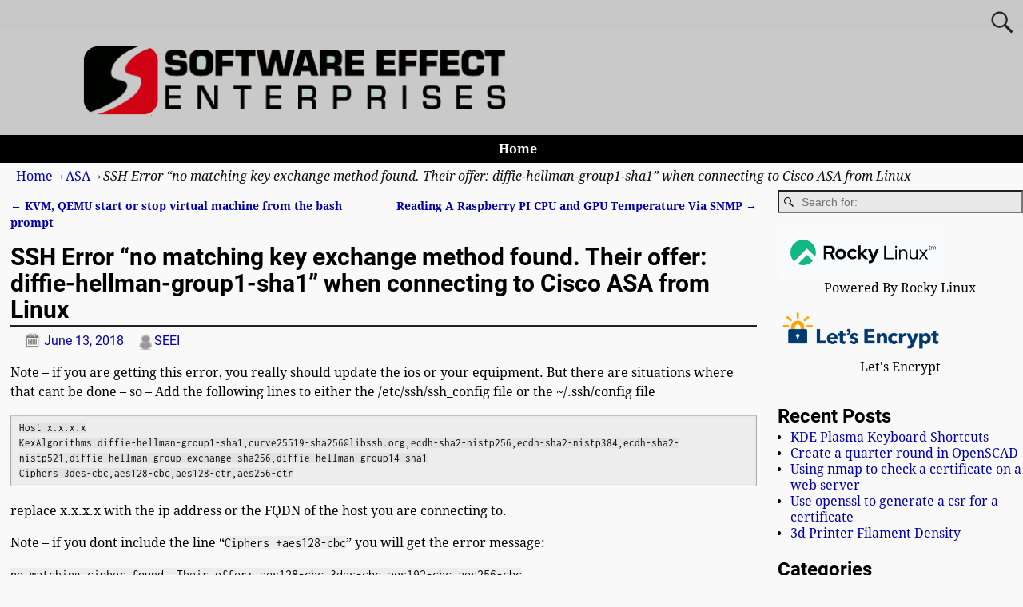

--- FILE ---
content_type: text/html; charset=UTF-8
request_url: https://www.seei.biz/ssh-error-no-matching-key-exchange-method-found-their-offer-diffie-hellman-group1-sha1-when-connecting-to-cisco-asa/
body_size: 75540
content:
<!DOCTYPE html>
<html lang="en-US">
<head>
    <meta charset="UTF-8"/>
    <meta name='viewport' content='width=device-width,initial-scale=1.0' />

    <link rel="profile" href="//gmpg.org/xfn/11"/>
    <link rel="pingback" href=""/>

    <!-- Self-host Google Fonts -->
<link href='https://www.seei.biz/wp-content/themes/weaver-xtreme/assets/css/fonts/google/google-fonts.min.css?ver=6.7' rel='stylesheet' type='text/css'>
<link href='https://www.seei.biz/wp-content/plugins/weaver-xtreme-plus/includes/fonts/google-plus-fonts.min.css?ver=6.2' rel='stylesheet' type='text/css'>
<title>SSH Error &#8220;no matching key exchange method found. Their offer: diffie-hellman-group1-sha1&#8221; when connecting to Cisco ASA from Linux &#8211; Software Effect Enterprises, Inc</title>
<meta name='robots' content='max-image-preview:large' />
<link rel="alternate" type="application/rss+xml" title="Software Effect Enterprises, Inc &raquo; Feed" href="https://www.seei.biz/feed/" />
<link rel="alternate" type="application/rss+xml" title="Software Effect Enterprises, Inc &raquo; Comments Feed" href="https://www.seei.biz/comments/feed/" />
<link rel="alternate" title="oEmbed (JSON)" type="application/json+oembed" href="https://www.seei.biz/wp-json/oembed/1.0/embed?url=https%3A%2F%2Fwww.seei.biz%2Fssh-error-no-matching-key-exchange-method-found-their-offer-diffie-hellman-group1-sha1-when-connecting-to-cisco-asa%2F" />
<link rel="alternate" title="oEmbed (XML)" type="text/xml+oembed" href="https://www.seei.biz/wp-json/oembed/1.0/embed?url=https%3A%2F%2Fwww.seei.biz%2Fssh-error-no-matching-key-exchange-method-found-their-offer-diffie-hellman-group1-sha1-when-connecting-to-cisco-asa%2F&#038;format=xml" />
<style id='wp-img-auto-sizes-contain-inline-css' type='text/css'>
img:is([sizes=auto i],[sizes^="auto," i]){contain-intrinsic-size:3000px 1500px}
/*# sourceURL=wp-img-auto-sizes-contain-inline-css */
</style>
<link rel='stylesheet' id='formidable-css' href='https://www.seei.biz/wp-admin/admin-ajax.php?action=frmpro_css&#038;ver=1141612' type='text/css' media='all' />
<style id='wp-emoji-styles-inline-css' type='text/css'>

	img.wp-smiley, img.emoji {
		display: inline !important;
		border: none !important;
		box-shadow: none !important;
		height: 1em !important;
		width: 1em !important;
		margin: 0 0.07em !important;
		vertical-align: -0.1em !important;
		background: none !important;
		padding: 0 !important;
	}
/*# sourceURL=wp-emoji-styles-inline-css */
</style>
<style id='wp-block-library-inline-css' type='text/css'>
:root{--wp-block-synced-color:#7a00df;--wp-block-synced-color--rgb:122,0,223;--wp-bound-block-color:var(--wp-block-synced-color);--wp-editor-canvas-background:#ddd;--wp-admin-theme-color:#007cba;--wp-admin-theme-color--rgb:0,124,186;--wp-admin-theme-color-darker-10:#006ba1;--wp-admin-theme-color-darker-10--rgb:0,107,160.5;--wp-admin-theme-color-darker-20:#005a87;--wp-admin-theme-color-darker-20--rgb:0,90,135;--wp-admin-border-width-focus:2px}@media (min-resolution:192dpi){:root{--wp-admin-border-width-focus:1.5px}}.wp-element-button{cursor:pointer}:root .has-very-light-gray-background-color{background-color:#eee}:root .has-very-dark-gray-background-color{background-color:#313131}:root .has-very-light-gray-color{color:#eee}:root .has-very-dark-gray-color{color:#313131}:root .has-vivid-green-cyan-to-vivid-cyan-blue-gradient-background{background:linear-gradient(135deg,#00d084,#0693e3)}:root .has-purple-crush-gradient-background{background:linear-gradient(135deg,#34e2e4,#4721fb 50%,#ab1dfe)}:root .has-hazy-dawn-gradient-background{background:linear-gradient(135deg,#faaca8,#dad0ec)}:root .has-subdued-olive-gradient-background{background:linear-gradient(135deg,#fafae1,#67a671)}:root .has-atomic-cream-gradient-background{background:linear-gradient(135deg,#fdd79a,#004a59)}:root .has-nightshade-gradient-background{background:linear-gradient(135deg,#330968,#31cdcf)}:root .has-midnight-gradient-background{background:linear-gradient(135deg,#020381,#2874fc)}:root{--wp--preset--font-size--normal:16px;--wp--preset--font-size--huge:42px}.has-regular-font-size{font-size:1em}.has-larger-font-size{font-size:2.625em}.has-normal-font-size{font-size:var(--wp--preset--font-size--normal)}.has-huge-font-size{font-size:var(--wp--preset--font-size--huge)}.has-text-align-center{text-align:center}.has-text-align-left{text-align:left}.has-text-align-right{text-align:right}.has-fit-text{white-space:nowrap!important}#end-resizable-editor-section{display:none}.aligncenter{clear:both}.items-justified-left{justify-content:flex-start}.items-justified-center{justify-content:center}.items-justified-right{justify-content:flex-end}.items-justified-space-between{justify-content:space-between}.screen-reader-text{border:0;clip-path:inset(50%);height:1px;margin:-1px;overflow:hidden;padding:0;position:absolute;width:1px;word-wrap:normal!important}.screen-reader-text:focus{background-color:#ddd;clip-path:none;color:#444;display:block;font-size:1em;height:auto;left:5px;line-height:normal;padding:15px 23px 14px;text-decoration:none;top:5px;width:auto;z-index:100000}html :where(.has-border-color){border-style:solid}html :where([style*=border-top-color]){border-top-style:solid}html :where([style*=border-right-color]){border-right-style:solid}html :where([style*=border-bottom-color]){border-bottom-style:solid}html :where([style*=border-left-color]){border-left-style:solid}html :where([style*=border-width]){border-style:solid}html :where([style*=border-top-width]){border-top-style:solid}html :where([style*=border-right-width]){border-right-style:solid}html :where([style*=border-bottom-width]){border-bottom-style:solid}html :where([style*=border-left-width]){border-left-style:solid}html :where(img[class*=wp-image-]){height:auto;max-width:100%}:where(figure){margin:0 0 1em}html :where(.is-position-sticky){--wp-admin--admin-bar--position-offset:var(--wp-admin--admin-bar--height,0px)}@media screen and (max-width:600px){html :where(.is-position-sticky){--wp-admin--admin-bar--position-offset:0px}}

/*# sourceURL=wp-block-library-inline-css */
</style><style id='wp-block-image-inline-css' type='text/css'>
.wp-block-image>a,.wp-block-image>figure>a{display:inline-block}.wp-block-image img{box-sizing:border-box;height:auto;max-width:100%;vertical-align:bottom}@media not (prefers-reduced-motion){.wp-block-image img.hide{visibility:hidden}.wp-block-image img.show{animation:show-content-image .4s}}.wp-block-image[style*=border-radius] img,.wp-block-image[style*=border-radius]>a{border-radius:inherit}.wp-block-image.has-custom-border img{box-sizing:border-box}.wp-block-image.aligncenter{text-align:center}.wp-block-image.alignfull>a,.wp-block-image.alignwide>a{width:100%}.wp-block-image.alignfull img,.wp-block-image.alignwide img{height:auto;width:100%}.wp-block-image .aligncenter,.wp-block-image .alignleft,.wp-block-image .alignright,.wp-block-image.aligncenter,.wp-block-image.alignleft,.wp-block-image.alignright{display:table}.wp-block-image .aligncenter>figcaption,.wp-block-image .alignleft>figcaption,.wp-block-image .alignright>figcaption,.wp-block-image.aligncenter>figcaption,.wp-block-image.alignleft>figcaption,.wp-block-image.alignright>figcaption{caption-side:bottom;display:table-caption}.wp-block-image .alignleft{float:left;margin:.5em 1em .5em 0}.wp-block-image .alignright{float:right;margin:.5em 0 .5em 1em}.wp-block-image .aligncenter{margin-left:auto;margin-right:auto}.wp-block-image :where(figcaption){margin-bottom:1em;margin-top:.5em}.wp-block-image.is-style-circle-mask img{border-radius:9999px}@supports ((-webkit-mask-image:none) or (mask-image:none)) or (-webkit-mask-image:none){.wp-block-image.is-style-circle-mask img{border-radius:0;-webkit-mask-image:url('data:image/svg+xml;utf8,<svg viewBox="0 0 100 100" xmlns="http://www.w3.org/2000/svg"><circle cx="50" cy="50" r="50"/></svg>');mask-image:url('data:image/svg+xml;utf8,<svg viewBox="0 0 100 100" xmlns="http://www.w3.org/2000/svg"><circle cx="50" cy="50" r="50"/></svg>');mask-mode:alpha;-webkit-mask-position:center;mask-position:center;-webkit-mask-repeat:no-repeat;mask-repeat:no-repeat;-webkit-mask-size:contain;mask-size:contain}}:root :where(.wp-block-image.is-style-rounded img,.wp-block-image .is-style-rounded img){border-radius:9999px}.wp-block-image figure{margin:0}.wp-lightbox-container{display:flex;flex-direction:column;position:relative}.wp-lightbox-container img{cursor:zoom-in}.wp-lightbox-container img:hover+button{opacity:1}.wp-lightbox-container button{align-items:center;backdrop-filter:blur(16px) saturate(180%);background-color:#5a5a5a40;border:none;border-radius:4px;cursor:zoom-in;display:flex;height:20px;justify-content:center;opacity:0;padding:0;position:absolute;right:16px;text-align:center;top:16px;width:20px;z-index:100}@media not (prefers-reduced-motion){.wp-lightbox-container button{transition:opacity .2s ease}}.wp-lightbox-container button:focus-visible{outline:3px auto #5a5a5a40;outline:3px auto -webkit-focus-ring-color;outline-offset:3px}.wp-lightbox-container button:hover{cursor:pointer;opacity:1}.wp-lightbox-container button:focus{opacity:1}.wp-lightbox-container button:focus,.wp-lightbox-container button:hover,.wp-lightbox-container button:not(:hover):not(:active):not(.has-background){background-color:#5a5a5a40;border:none}.wp-lightbox-overlay{box-sizing:border-box;cursor:zoom-out;height:100vh;left:0;overflow:hidden;position:fixed;top:0;visibility:hidden;width:100%;z-index:100000}.wp-lightbox-overlay .close-button{align-items:center;cursor:pointer;display:flex;justify-content:center;min-height:40px;min-width:40px;padding:0;position:absolute;right:calc(env(safe-area-inset-right) + 16px);top:calc(env(safe-area-inset-top) + 16px);z-index:5000000}.wp-lightbox-overlay .close-button:focus,.wp-lightbox-overlay .close-button:hover,.wp-lightbox-overlay .close-button:not(:hover):not(:active):not(.has-background){background:none;border:none}.wp-lightbox-overlay .lightbox-image-container{height:var(--wp--lightbox-container-height);left:50%;overflow:hidden;position:absolute;top:50%;transform:translate(-50%,-50%);transform-origin:top left;width:var(--wp--lightbox-container-width);z-index:9999999999}.wp-lightbox-overlay .wp-block-image{align-items:center;box-sizing:border-box;display:flex;height:100%;justify-content:center;margin:0;position:relative;transform-origin:0 0;width:100%;z-index:3000000}.wp-lightbox-overlay .wp-block-image img{height:var(--wp--lightbox-image-height);min-height:var(--wp--lightbox-image-height);min-width:var(--wp--lightbox-image-width);width:var(--wp--lightbox-image-width)}.wp-lightbox-overlay .wp-block-image figcaption{display:none}.wp-lightbox-overlay button{background:none;border:none}.wp-lightbox-overlay .scrim{background-color:#fff;height:100%;opacity:.9;position:absolute;width:100%;z-index:2000000}.wp-lightbox-overlay.active{visibility:visible}@media not (prefers-reduced-motion){.wp-lightbox-overlay.active{animation:turn-on-visibility .25s both}.wp-lightbox-overlay.active img{animation:turn-on-visibility .35s both}.wp-lightbox-overlay.show-closing-animation:not(.active){animation:turn-off-visibility .35s both}.wp-lightbox-overlay.show-closing-animation:not(.active) img{animation:turn-off-visibility .25s both}.wp-lightbox-overlay.zoom.active{animation:none;opacity:1;visibility:visible}.wp-lightbox-overlay.zoom.active .lightbox-image-container{animation:lightbox-zoom-in .4s}.wp-lightbox-overlay.zoom.active .lightbox-image-container img{animation:none}.wp-lightbox-overlay.zoom.active .scrim{animation:turn-on-visibility .4s forwards}.wp-lightbox-overlay.zoom.show-closing-animation:not(.active){animation:none}.wp-lightbox-overlay.zoom.show-closing-animation:not(.active) .lightbox-image-container{animation:lightbox-zoom-out .4s}.wp-lightbox-overlay.zoom.show-closing-animation:not(.active) .lightbox-image-container img{animation:none}.wp-lightbox-overlay.zoom.show-closing-animation:not(.active) .scrim{animation:turn-off-visibility .4s forwards}}@keyframes show-content-image{0%{visibility:hidden}99%{visibility:hidden}to{visibility:visible}}@keyframes turn-on-visibility{0%{opacity:0}to{opacity:1}}@keyframes turn-off-visibility{0%{opacity:1;visibility:visible}99%{opacity:0;visibility:visible}to{opacity:0;visibility:hidden}}@keyframes lightbox-zoom-in{0%{transform:translate(calc((-100vw + var(--wp--lightbox-scrollbar-width))/2 + var(--wp--lightbox-initial-left-position)),calc(-50vh + var(--wp--lightbox-initial-top-position))) scale(var(--wp--lightbox-scale))}to{transform:translate(-50%,-50%) scale(1)}}@keyframes lightbox-zoom-out{0%{transform:translate(-50%,-50%) scale(1);visibility:visible}99%{visibility:visible}to{transform:translate(calc((-100vw + var(--wp--lightbox-scrollbar-width))/2 + var(--wp--lightbox-initial-left-position)),calc(-50vh + var(--wp--lightbox-initial-top-position))) scale(var(--wp--lightbox-scale));visibility:hidden}}
/*# sourceURL=https://www.seei.biz/wp-includes/blocks/image/style.min.css */
</style>
<style id='wp-block-image-theme-inline-css' type='text/css'>
:root :where(.wp-block-image figcaption){color:#555;font-size:13px;text-align:center}.is-dark-theme :root :where(.wp-block-image figcaption){color:#ffffffa6}.wp-block-image{margin:0 0 1em}
/*# sourceURL=https://www.seei.biz/wp-includes/blocks/image/theme.min.css */
</style>
<style id='global-styles-inline-css' type='text/css'>
:root{--wp--preset--aspect-ratio--square: 1;--wp--preset--aspect-ratio--4-3: 4/3;--wp--preset--aspect-ratio--3-4: 3/4;--wp--preset--aspect-ratio--3-2: 3/2;--wp--preset--aspect-ratio--2-3: 2/3;--wp--preset--aspect-ratio--16-9: 16/9;--wp--preset--aspect-ratio--9-16: 9/16;--wp--preset--color--black: #000000;--wp--preset--color--cyan-bluish-gray: #abb8c3;--wp--preset--color--white: #ffffff;--wp--preset--color--pale-pink: #f78da7;--wp--preset--color--vivid-red: #cf2e2e;--wp--preset--color--luminous-vivid-orange: #ff6900;--wp--preset--color--luminous-vivid-amber: #fcb900;--wp--preset--color--light-green-cyan: #7bdcb5;--wp--preset--color--vivid-green-cyan: #00d084;--wp--preset--color--pale-cyan-blue: #8ed1fc;--wp--preset--color--vivid-cyan-blue: #0693e3;--wp--preset--color--vivid-purple: #9b51e0;--wp--preset--gradient--vivid-cyan-blue-to-vivid-purple: linear-gradient(135deg,rgb(6,147,227) 0%,rgb(155,81,224) 100%);--wp--preset--gradient--light-green-cyan-to-vivid-green-cyan: linear-gradient(135deg,rgb(122,220,180) 0%,rgb(0,208,130) 100%);--wp--preset--gradient--luminous-vivid-amber-to-luminous-vivid-orange: linear-gradient(135deg,rgb(252,185,0) 0%,rgb(255,105,0) 100%);--wp--preset--gradient--luminous-vivid-orange-to-vivid-red: linear-gradient(135deg,rgb(255,105,0) 0%,rgb(207,46,46) 100%);--wp--preset--gradient--very-light-gray-to-cyan-bluish-gray: linear-gradient(135deg,rgb(238,238,238) 0%,rgb(169,184,195) 100%);--wp--preset--gradient--cool-to-warm-spectrum: linear-gradient(135deg,rgb(74,234,220) 0%,rgb(151,120,209) 20%,rgb(207,42,186) 40%,rgb(238,44,130) 60%,rgb(251,105,98) 80%,rgb(254,248,76) 100%);--wp--preset--gradient--blush-light-purple: linear-gradient(135deg,rgb(255,206,236) 0%,rgb(152,150,240) 100%);--wp--preset--gradient--blush-bordeaux: linear-gradient(135deg,rgb(254,205,165) 0%,rgb(254,45,45) 50%,rgb(107,0,62) 100%);--wp--preset--gradient--luminous-dusk: linear-gradient(135deg,rgb(255,203,112) 0%,rgb(199,81,192) 50%,rgb(65,88,208) 100%);--wp--preset--gradient--pale-ocean: linear-gradient(135deg,rgb(255,245,203) 0%,rgb(182,227,212) 50%,rgb(51,167,181) 100%);--wp--preset--gradient--electric-grass: linear-gradient(135deg,rgb(202,248,128) 0%,rgb(113,206,126) 100%);--wp--preset--gradient--midnight: linear-gradient(135deg,rgb(2,3,129) 0%,rgb(40,116,252) 100%);--wp--preset--font-size--small: 13px;--wp--preset--font-size--medium: 20px;--wp--preset--font-size--large: 36px;--wp--preset--font-size--x-large: 42px;--wp--preset--spacing--20: 0.44rem;--wp--preset--spacing--30: 0.67rem;--wp--preset--spacing--40: 1rem;--wp--preset--spacing--50: 1.5rem;--wp--preset--spacing--60: 2.25rem;--wp--preset--spacing--70: 3.38rem;--wp--preset--spacing--80: 5.06rem;--wp--preset--shadow--natural: 6px 6px 9px rgba(0, 0, 0, 0.2);--wp--preset--shadow--deep: 12px 12px 50px rgba(0, 0, 0, 0.4);--wp--preset--shadow--sharp: 6px 6px 0px rgba(0, 0, 0, 0.2);--wp--preset--shadow--outlined: 6px 6px 0px -3px rgb(255, 255, 255), 6px 6px rgb(0, 0, 0);--wp--preset--shadow--crisp: 6px 6px 0px rgb(0, 0, 0);}:where(.is-layout-flex){gap: 0.5em;}:where(.is-layout-grid){gap: 0.5em;}body .is-layout-flex{display: flex;}.is-layout-flex{flex-wrap: wrap;align-items: center;}.is-layout-flex > :is(*, div){margin: 0;}body .is-layout-grid{display: grid;}.is-layout-grid > :is(*, div){margin: 0;}:where(.wp-block-columns.is-layout-flex){gap: 2em;}:where(.wp-block-columns.is-layout-grid){gap: 2em;}:where(.wp-block-post-template.is-layout-flex){gap: 1.25em;}:where(.wp-block-post-template.is-layout-grid){gap: 1.25em;}.has-black-color{color: var(--wp--preset--color--black) !important;}.has-cyan-bluish-gray-color{color: var(--wp--preset--color--cyan-bluish-gray) !important;}.has-white-color{color: var(--wp--preset--color--white) !important;}.has-pale-pink-color{color: var(--wp--preset--color--pale-pink) !important;}.has-vivid-red-color{color: var(--wp--preset--color--vivid-red) !important;}.has-luminous-vivid-orange-color{color: var(--wp--preset--color--luminous-vivid-orange) !important;}.has-luminous-vivid-amber-color{color: var(--wp--preset--color--luminous-vivid-amber) !important;}.has-light-green-cyan-color{color: var(--wp--preset--color--light-green-cyan) !important;}.has-vivid-green-cyan-color{color: var(--wp--preset--color--vivid-green-cyan) !important;}.has-pale-cyan-blue-color{color: var(--wp--preset--color--pale-cyan-blue) !important;}.has-vivid-cyan-blue-color{color: var(--wp--preset--color--vivid-cyan-blue) !important;}.has-vivid-purple-color{color: var(--wp--preset--color--vivid-purple) !important;}.has-black-background-color{background-color: var(--wp--preset--color--black) !important;}.has-cyan-bluish-gray-background-color{background-color: var(--wp--preset--color--cyan-bluish-gray) !important;}.has-white-background-color{background-color: var(--wp--preset--color--white) !important;}.has-pale-pink-background-color{background-color: var(--wp--preset--color--pale-pink) !important;}.has-vivid-red-background-color{background-color: var(--wp--preset--color--vivid-red) !important;}.has-luminous-vivid-orange-background-color{background-color: var(--wp--preset--color--luminous-vivid-orange) !important;}.has-luminous-vivid-amber-background-color{background-color: var(--wp--preset--color--luminous-vivid-amber) !important;}.has-light-green-cyan-background-color{background-color: var(--wp--preset--color--light-green-cyan) !important;}.has-vivid-green-cyan-background-color{background-color: var(--wp--preset--color--vivid-green-cyan) !important;}.has-pale-cyan-blue-background-color{background-color: var(--wp--preset--color--pale-cyan-blue) !important;}.has-vivid-cyan-blue-background-color{background-color: var(--wp--preset--color--vivid-cyan-blue) !important;}.has-vivid-purple-background-color{background-color: var(--wp--preset--color--vivid-purple) !important;}.has-black-border-color{border-color: var(--wp--preset--color--black) !important;}.has-cyan-bluish-gray-border-color{border-color: var(--wp--preset--color--cyan-bluish-gray) !important;}.has-white-border-color{border-color: var(--wp--preset--color--white) !important;}.has-pale-pink-border-color{border-color: var(--wp--preset--color--pale-pink) !important;}.has-vivid-red-border-color{border-color: var(--wp--preset--color--vivid-red) !important;}.has-luminous-vivid-orange-border-color{border-color: var(--wp--preset--color--luminous-vivid-orange) !important;}.has-luminous-vivid-amber-border-color{border-color: var(--wp--preset--color--luminous-vivid-amber) !important;}.has-light-green-cyan-border-color{border-color: var(--wp--preset--color--light-green-cyan) !important;}.has-vivid-green-cyan-border-color{border-color: var(--wp--preset--color--vivid-green-cyan) !important;}.has-pale-cyan-blue-border-color{border-color: var(--wp--preset--color--pale-cyan-blue) !important;}.has-vivid-cyan-blue-border-color{border-color: var(--wp--preset--color--vivid-cyan-blue) !important;}.has-vivid-purple-border-color{border-color: var(--wp--preset--color--vivid-purple) !important;}.has-vivid-cyan-blue-to-vivid-purple-gradient-background{background: var(--wp--preset--gradient--vivid-cyan-blue-to-vivid-purple) !important;}.has-light-green-cyan-to-vivid-green-cyan-gradient-background{background: var(--wp--preset--gradient--light-green-cyan-to-vivid-green-cyan) !important;}.has-luminous-vivid-amber-to-luminous-vivid-orange-gradient-background{background: var(--wp--preset--gradient--luminous-vivid-amber-to-luminous-vivid-orange) !important;}.has-luminous-vivid-orange-to-vivid-red-gradient-background{background: var(--wp--preset--gradient--luminous-vivid-orange-to-vivid-red) !important;}.has-very-light-gray-to-cyan-bluish-gray-gradient-background{background: var(--wp--preset--gradient--very-light-gray-to-cyan-bluish-gray) !important;}.has-cool-to-warm-spectrum-gradient-background{background: var(--wp--preset--gradient--cool-to-warm-spectrum) !important;}.has-blush-light-purple-gradient-background{background: var(--wp--preset--gradient--blush-light-purple) !important;}.has-blush-bordeaux-gradient-background{background: var(--wp--preset--gradient--blush-bordeaux) !important;}.has-luminous-dusk-gradient-background{background: var(--wp--preset--gradient--luminous-dusk) !important;}.has-pale-ocean-gradient-background{background: var(--wp--preset--gradient--pale-ocean) !important;}.has-electric-grass-gradient-background{background: var(--wp--preset--gradient--electric-grass) !important;}.has-midnight-gradient-background{background: var(--wp--preset--gradient--midnight) !important;}.has-small-font-size{font-size: var(--wp--preset--font-size--small) !important;}.has-medium-font-size{font-size: var(--wp--preset--font-size--medium) !important;}.has-large-font-size{font-size: var(--wp--preset--font-size--large) !important;}.has-x-large-font-size{font-size: var(--wp--preset--font-size--x-large) !important;}
/*# sourceURL=global-styles-inline-css */
</style>

<style id='classic-theme-styles-inline-css' type='text/css'>
/*! This file is auto-generated */
.wp-block-button__link{color:#fff;background-color:#32373c;border-radius:9999px;box-shadow:none;text-decoration:none;padding:calc(.667em + 2px) calc(1.333em + 2px);font-size:1.125em}.wp-block-file__button{background:#32373c;color:#fff;text-decoration:none}
/*# sourceURL=/wp-includes/css/classic-themes.min.css */
</style>
<link rel='stylesheet' id='rps-blog-info-styles-css' href='https://www.seei.biz/wp-content/plugins/rps-blog-info/rps-blog-info.css?ver=6.9' type='text/css' media='all' />
<link rel='stylesheet' id='table-sorter-custom-css-css' href='https://www.seei.biz/wp-content/plugins/table-sorter/wp-style.css?ver=6.9' type='text/css' media='all' />
<link rel='stylesheet' id='atw-posts-style-sheet-css' href='https://www.seei.biz/wp-content/plugins/show-posts/atw-posts-style.min.css?ver=1.8.1' type='text/css' media='all' />
<link rel='stylesheet' id='tablepress-default-css' href='https://www.seei.biz/wp-content/plugins/tablepress/css/build/default.css?ver=3.2.6' type='text/css' media='all' />
<link rel='stylesheet' id='weaverx-font-sheet-css' href='https://www.seei.biz/wp-content/themes/weaver-xtreme/assets/css/fonts.min.css?ver=6.7' type='text/css' media='all' />
<link rel='stylesheet' id='weaverx-style-sheet-css' href='https://www.seei.biz/wp-content/themes/weaver-xtreme/assets/css/style-weaverx.min.css?ver=6.7' type='text/css' media='all' />
<style id='weaverx-style-sheet-inline-css' type='text/css'>
#wrapper{max-width:2230px}@media (min-width:1188px){.weaverx-sb-one-column .alignwide,#header .alignwide,#header.alignwide,#colophon.alignwide,#colophon .alignwide,#container .alignwide,#container.alignwide,#wrapper .alignwide,#wrapper.alignwide,#infobar .alignwide,.alignwide{margin-left:inherit;margin-right:inherit;max-width:none;width:100%}}@media (max-width:1187px){.alignwide{margin-left:inherit;margin-right:inherit;max-width:none;width:100%}}@media (min-width:2408px){.weaverx-sb-one-column .alignwide,#header .alignwide,#header.alignwide,#colophon.alignwide,#colophon .alignwide,#container .alignwide,#container.alignwide,#wrapper .alignwide,#wrapper.alignwide,#infobar .alignwide,.alignwide{margin-left:calc(50% - 46vw);margin-right:calc(50% - 46vw);max-width:10000px;width:92vw}}@media (max-width:2407px){.alignwide{margin-left:0 !important;margin-right:0 !important;max-width:100% !important;width:100% !important}}a,.wrapper a{color:#0000A8}a:hover,.wrapper a:hover{color:#8C2304}a:hover,.wrapper a:hover{text-decoration:underline}.wvrx-menu-container a:hover,#nav-header-mini a:hover{text-decoration:none}.colophon a{color:#EDEDAA}.colophon a:hover{color:#EEEE22}.border{border:1px solid #000000}.border-bottom{border-bottom:1px solid #000000}@media ( min-width:768px){.menu-primary ul ul,.menu-primary ul.mega-menu li{border:1px solid #000000}.menu-primary ul ul.mega-menu{border:none}}@media ( min-width:768px){.menu-secondary ul ul,.menu-secondary ul.mega-menu li{border:1px solid #000000}.menu-secondary ul ul.mega-menu{border:none}}#site-title,.site-title{max-width:90.00000%}#site-tagline,.site-title{max-width:70.00000%}#site-title,.site-title{margin-left:7.00000% !important;margin-top:4.00000% !important}#site-tagline{margin-left:7.25000% !important;margin-top:3.00000% !important}#branding #header-image img{float:left}/* float-left*/#branding #header-image img{max-width:80.00000%}.weaverx-theme-menu .current_page_item >a,.weaverx-theme-menu .current-menu-item >a,.weaverx-theme-menu .current-cat >a,.weaverx-theme-menu .current_page_ancestor >a,.weaverx-theme-menu .current-category-ancestor >a,.weaverx-theme-menu .current-menu-ancestor >a,.weaverx-theme-menu .current-menu-parent >a,.weaverx-theme-menu .current-category-parent >a{font-style:italic}.container img,.colophon img{padding:0}.entry-summary,.entry-content{padding-top:1.00000em}.nav-next{width:95%}body{font-size:1.00000em}@media ( min-width:581px) and ( max-width:767px){body{font-size:1.00000em}}@media (max-width:580px){body{font-size:1.00000em}}body{line-height:1.50000}.widget-area{line-height:1.27500}.customA-font-size{font-size:1em}.customA-font-size-title{font-size:1.50000em}.customB-font-size{font-size:1em}.customB-font-size-title{font-size:1.50000em}body{background-color:#F9F9F9}.menu-primary .wvrx-menu-container,.menu-primary .site-title-on-menu,.menu-primary .site-title-on-menu a{background-color:#000000}.menu-primary .wvrx-menu-container,.menu-primary .site-title-on-menu,.menu-primary .site-title-on-menu a{color:#FFFFFF}.menu-secondary .wvrx-menu-container{background-color:#000000}.menu-secondary .wvrx-menu-container{color:#FFFFFF}.menu-extra .wvrx-menu-container{background-color:#000000}.menu-extra .wvrx-menu-container{color:#FFFFFF}.menu-primary .wvrx-menu ul li a,.menu-primary .wvrx-menu ul.mega-menu li{background-color:#F2F2F2}.menu-primary .wvrx-menu ul li a,.menu-primary .wvrx-menu ul.mega-menu li{color:#000000}.menu-secondary .wvrx-menu ul li a,.menu-secondary .wvrx-menu ul.mega-menu li{background-color:#F2F2F2}.menu-secondary .wvrx-menu ul li a,.menu-secondary .wvrx-menu ul.mega-menu li{color:#000000}.menu-extra .wvrx-menu ul li a,.menu-extra .wvrx-menu ul.mega-menu li{background-color:#F2F2F2}.menu-extra .wvrx-menu ul li a,.menu-extra .wvrx-menu ul.mega-menu li{color:#000000}.menu-primary .wvrx-menu >li >a{color:#FFFFFF}.menu-primary .wvrx-menu >li >a:hover{background-color:#808080 !important}.menu-secondary .wvrx-menu >li >a{color:#FFFFFF}.menu-secondary .wvrx-menu >li >a:hover{background-color:rgba(0,0,0,0.75) !important}.menu-extra .wvrx-menu >li >a{color:#FFFFFF}.menu-extra .wvrx-menu >li >a:hover{background-color:rgba(0,0,0,0.75) !important}.menu-primary .wvrx-menu ul li a{color:#000000}.menu-primary .wvrx-menu ul li a:hover{color:#555555 !important}.menu-primary .wvrx-menu ul li a:hover{background-color:#E5E5E5 !important}.menu-secondary .wvrx-menu ul li a{color:#000000}.menu-secondary .wvrx-menu ul li a:hover{color:#555555 !important}.menu-secondary .wvrx-menu ul li a:hover{background-color:#E5E5E5 !important}.menu-extra .wvrx-menu ul li a{color:#000000}.menu-extra .wvrx-menu ul li a:hover{color:#555555 !important}.menu-extra .wvrx-menu ul li a:hover{background-color:#E5E5E5 !important}#site-title img.site-title-logo{max-height:100px}.menu-primary .menu-toggle-button{color:#FFFFFF}.menu-primary .wvrx-menu-html{color:#FFFFFF}@media( min-width:768px){.menu-primary .wvrx-menu a{border-right:1px solid inherit}.menu-primary ul.wvrx-menu >li:first-child{border-left:1px solid inherit}.menu-primary .wvrx-menu ul >li:first-child{border-top:1px solid inherit}.menu-primary .wvrx-menu ul a{border-top:none;border-left:none;border-right:none;border-bottom:1px solid inherit}.menu-primary .wvrx-menu-container li a{padding-right:.75em}.menu-primary .menu-hover.menu-arrows .has-submenu >a{padding-right:1.5em}.menu-primary .menu-arrows.menu-hover .toggle-submenu{margin-right:0}.menu-primary .wvrx-menu-container{margin-top:0}.menu-primary .wvrx-menu-container{margin-bottom:0}.menu-primary .wvrx-menu,.menu-primary .wvrx-menu-container{text-align:center;line-height:0}}.menu-primary .menu-arrows .toggle-submenu:after{color:#FFFFFF}.menu-primary .menu-arrows ul .toggle-submenu:after{color:#FFFFFF}.menu-primary .menu-arrows.is-mobile-menu.menu-arrows ul a .toggle-submenu:after{color:#FFFFFF}.menu-primary .menu-arrows ul .toggle-submenu:after{color:#000000}.menu-secondary .menu-toggle-button{color:#FFFFFF}.menu-secondary .wvrx-menu-html{color:#FFFFFF}@media( min-width:768px){.menu-secondary .wvrx-menu a{border-right:1px solid inherit}.menu-secondary ul.wvrx-menu >li:first-child{border-left:1px solid inherit}.menu-secondary .wvrx-menu ul >li:first-child{border-top:1px solid inherit}.menu-secondary .wvrx-menu ul a{border-top:none;border-left:none;border-right:none;border-bottom:1px solid inherit}.menu-secondary .wvrx-menu-container li a{padding-right:.75em}.menu-secondary .menu-hover.menu-arrows .has-submenu >a{padding-right:1.5em}.menu-secondary .menu-arrows.menu-hover .toggle-submenu{margin-right:0}.menu-secondary .wvrx-menu-container{margin-top:0}.menu-secondary .wvrx-menu-container{margin-bottom:0}.menu-secondary .wvrx-menu,.menu-secondary .wvrx-menu-container{text-align:center;line-height:0}}.menu-secondary .menu-arrows .toggle-submenu:after{color:#FFFFFF}.menu-secondary .menu-arrows ul .toggle-submenu:after{color:#FFFFFF}.menu-secondary .menu-arrows.is-mobile-menu.menu-arrows ul a .toggle-submenu:after{color:#FFFFFF}.menu-secondary .menu-arrows ul .toggle-submenu:after{color:#000000}.menu-extra .menu-toggle-button{color:#FFFFFF}@media( min-width:768px){.menu-extra .wvrx-menu a{border-right:1px solid inherit}.menu-extra ul.wvrx-menu >li:first-child{border-left:1px solid inherit}.menu-extra .wvrx-menu ul >li:first-child{border-top:1px solid inherit}.menu-extra .wvrx-menu ul a{border-top:none;border-left:none;border-right:none;border-bottom:1px solid inherit}.menu-extra .wvrx-menu-container li a{padding-right:.75em}.menu-extra .menu-hover.menu-arrows .has-submenu >a{padding-right:1.5em}.menu-extra .menu-arrows.menu-hover .toggle-submenu{margin-right:0}.menu-extra .wvrx-menu-container{margin-top:0}.menu-extra .wvrx-menu-container{margin-bottom:0}.menu-extra .wvrx-menu,.menu-extra .wvrx-menu-container{text-align:center;line-height:0}}.menu-extra .menu-arrows .toggle-submenu:after{color:#FFFFFF}.menu-extra .menu-arrows ul .toggle-submenu:after{color:#FFFFFF}.menu-extra .menu-arrows.is-mobile-menu.menu-arrows ul a .toggle-submenu:after{color:#FFFFFF}.menu-extra .menu-arrows ul .toggle-submenu:after{color:#000000}@media screen and ( min-width:768px){}.l-widget-area-top{width:auto}.l-widget-area-bottom{width:auto}#container{width:100%}@media (max-width:580px){#container{width:100%}}#colophon{width:100%}@media (max-width:580px){#colophon{width:100%}}#footer-html{width:100%}@media (max-width:580px){#footer-html{width:100%}}#footer-widget-area{width:auto}.l-widget-area-footer{width:auto}#header{width:100%}@media (max-width:580px){#header{width:100%}}#header-html{width:100%}@media (max-width:580px){#header-html{width:100%}}#header-widget-area{width:auto}.l-widget-area-header{width:auto}#infobar{width:100%}@media (max-width:580px){#infobar{width:100%}}#primary-widget-area{padding-left:0}#primary-widget-area{padding-right:0}#primary-widget-area{padding-top:0}#primary-widget-area{padding-bottom:0}#primary-widget-area{margin-top:0}#primary-widget-area{margin-bottom:10px}.widget-area-primary{padding-left:0}.widget-area-primary{padding-right:0}.widget-area-primary{padding-top:0}.widget-area-primary{padding-bottom:0}.widget-area-primary{margin-top:0}.widget-area-primary{margin-bottom:10px}#secondary-widget-area{padding-left:0}#secondary-widget-area{padding-right:0}#secondary-widget-area{padding-top:0}#secondary-widget-area{padding-bottom:0}#secondary-widget-area{margin-top:0}#secondary-widget-area{margin-bottom:10px}.widget-area-secondary{padding-left:0}.widget-area-secondary{padding-right:0}.widget-area-secondary{padding-top:0}.widget-area-secondary{padding-bottom:0}.widget-area-secondary{margin-top:0}.widget-area-secondary{margin-bottom:10px}.widget-area-top{padding-left:8px}.widget-area-top{padding-right:8px}.widget-area-top{padding-top:8px}.widget-area-top{padding-bottom:8px}.widget-area-top{margin-top:10px}.widget-area-top{margin-bottom:10px}.widget-area-bottom{padding-left:8px}.widget-area-bottom{padding-right:8px}.widget-area-bottom{padding-top:8px}.widget-area-bottom{padding-bottom:8px}.widget-area-bottom{margin-top:10px}.widget-area-bottom{margin-bottom:10px}#header{background-color:#C7C7C7}#header{padding-left:0}#header{padding-right:0}#header{padding-top:0}#header{padding-bottom:0}#header{margin-top:0}#header{margin-bottom:0}#header-html{padding-left:0}#header-html{padding-right:0}#header-html{padding-top:0}#header-html{padding-bottom:0}#header-html{margin-top:0}#header-html{margin-bottom:0}#header-widget-area{padding-left:0}#header-widget-area{padding-right:0}#header-widget-area{padding-top:0}#header-widget-area{padding-bottom:0}#header-widget-area{margin-top:0}#header-widget-area{margin-bottom:0}.widget-area-header{padding-left:0}.widget-area-header{padding-right:0}.widget-area-header{padding-top:0}.widget-area-header{padding-bottom:0}.widget-area-header{margin-top:0}.widget-area-header{margin-bottom:0}#colophon{background-color:#606060}#colophon{color:#F2F2F2}#colophon{padding-left:8px}#colophon{padding-right:8px}#colophon{padding-top:8px}#colophon{padding-bottom:8px}#colophon{margin-top:0}#colophon{margin-bottom:0}#footer-html{color:#F2F2F2}#footer-html{padding-left:0}#footer-html{padding-right:0}#footer-html{padding-top:0}#footer-html{padding-bottom:0}#footer-html{margin-top:0}#footer-html{margin-bottom:0}#footer-widget-area{color:#F2F2F2}#footer-widget-area{padding-left:8px}#footer-widget-area{padding-right:8px}#footer-widget-area{padding-top:8px}#footer-widget-area{padding-bottom:8px}#footer-widget-area{margin-top:0}#footer-widget-area{margin-bottom:0}.widget-area-footer{color:#F2F2F2}.widget-area-footer{padding-left:8px}.widget-area-footer{padding-right:8px}.widget-area-footer{padding-top:8px}.widget-area-footer{padding-bottom:8px}.widget-area-footer{margin-top:0}.widget-area-footer{margin-bottom:0}#content{padding-left:1.00000%}#content{padding-right:1.00000%}#content{padding-top:10px}#content{padding-bottom:8px}#content{margin-top:0}#content{margin-bottom:0}#container{padding-left:0}#container{padding-right:0}#container{padding-top:0}#container{padding-bottom:0}#container{margin-top:0}#container{margin-bottom:0}#infobar{color:#0C0C0C}#infobar{padding-left:5px}#infobar{padding-right:5px}#infobar{padding-top:5px}#infobar{padding-bottom:5px}#infobar{margin-top:0}#infobar{margin-bottom:0}#wrapper{padding-left:0}#wrapper{padding-right:0}#wrapper{padding-top:0}#wrapper{padding-bottom:0}#wrapper{margin-top:0}#wrapper{margin-bottom:0}.post-area{padding-left:.00000%}.post-area{padding-right:.00000%}.post-area{padding-top:0}.post-area{padding-bottom:0}.post-area{margin-top:0}.post-area{margin-bottom:15px}.widget{padding-left:0}.widget{padding-right:0}.widget{padding-top:0}.widget{padding-bottom:0}.widget{margin-top:0}.widget{margin-bottom:20px}.wrapper #site-title a,.wrapper .site-title a{color:#FFFFFF}#site-tagline >span,.site-tagline >span{background-color:rgba(0,0,0,0.15)}#site-tagline >span,.site-tagline >span{color:#EDEDED}.page-title{border-bottom:3px solid #222}.wrapper .post-title{border-bottom:3px solid #222}#nav-header-mini{background-color:rgba(0,0,0,0.15)}#nav-header-mini a,#nav-header-mini a:visited{color:#FFFFFF}#nav-header-mini a:hover{color:#DD3333}#nav-header-mini{margin-top:-1.50000em}.menu-primary .wvrx-menu-container .search-form .search-submit{color:#FFFFFF}#colophon .search-form .search-submit{color:#F2F2F2}.widget-area-footer .search-form .search-submit{color:#F2F2F2}#infobar .search-form .search-submit{color:#0C0C0C}.post-title{margin-bottom:.2em}#inject_fixedtop,#inject_fixedbottom,.wvrx-fixedtop,.wvrx-fixonscroll{max-width:2230px}@media ( max-width:2230px){.wvrx-fixedtop,.wvrx-fixonscroll,#inject_fixedtop,#inject_fixedbottom{left:0;margin-left:0 !important;margin-right:0 !important}}@media ( min-width:2230px){#inject_fixedtop{margin-left:-0px;margin-right:-0px}.wvrx-fixedtop,.wvrx-fixonscroll{margin-left:0;margin-right:calc( 0 - 0 - 0 )}}@media ( min-width:2230px){#inject_fixedbottom{margin-left:-0px;margin-right:-0px}}/* Weaver Xtreme Plus CSS Styles - Version 6.2 *//* Weaver Xtreme Plus Background Images *//* ---- Custom CSS for the Go Basic Subtheme. These rules make the Continue Reading and next/prev links buttons. ---- */.more-msg{background:#606060;border-radius:8px;border:1px solid green;padding:2px 5px;margin-left:1%}a.more-link{color:white;margin-top:4px;font-size:85%;white-space:nowrap}a.more-link:hover{color:#ddd;text-decoration:none}/* -- end of Go Basic Custom CSS -- */
/*# sourceURL=weaverx-style-sheet-inline-css */
</style>
<script type="text/javascript" id="jquery-core-js-extra">
/* <![CDATA[ */
var SDT_DATA = {"ajaxurl":"https://www.seei.biz/wp-admin/admin-ajax.php","siteUrl":"https://www.seei.biz/","pluginsUrl":"https://www.seei.biz/wp-content/plugins","isAdmin":""};
//# sourceURL=jquery-core-js-extra
/* ]]> */
</script>
<script type="text/javascript" src="https://www.seei.biz/wp-includes/js/jquery/jquery.min.js?ver=3.7.1" id="jquery-core-js"></script>
<script type="text/javascript" src="https://www.seei.biz/wp-includes/js/jquery/jquery-migrate.min.js?ver=3.4.1" id="jquery-migrate-js"></script>
<script type="text/javascript" id="weaver-xtreme-JSLib-js-extra">
/* <![CDATA[ */
var wvrxOpts = {"useSmartMenus":"0","menuAltswitch":"767","mobileAltLabel":"","primaryScroll":"none","primaryMove":"0","secondaryScroll":"none","secondaryMove":"0","headerVideoClass":"has-header-video"};
//# sourceURL=weaver-xtreme-JSLib-js-extra
/* ]]> */
</script>
<script type="text/javascript" src="https://www.seei.biz/wp-content/themes/weaver-xtreme/assets/js/weaverxjslib.min.js?ver=6.7" id="weaver-xtreme-JSLib-js"></script>
<script type="text/javascript" src="https://www.seei.biz/wp-content/plugins/table-sorter/jquery.tablesorter.min.js?ver=6.9" id="table-sorter-js"></script>
<script type="text/javascript" src="https://www.seei.biz/wp-content/plugins/table-sorter/jquery.metadata.js?ver=2.2" id="table-sorter-metadata-js"></script>
<script type="text/javascript" src="https://www.seei.biz/wp-content/plugins/table-sorter/wp-script.js?ver=2.2" id="table-sorter-custom-js-js"></script>
<link rel="https://api.w.org/" href="https://www.seei.biz/wp-json/" /><link rel="alternate" title="JSON" type="application/json" href="https://www.seei.biz/wp-json/wp/v2/posts/668" /><link rel="EditURI" type="application/rsd+xml" title="RSD" href="https://www.seei.biz/xmlrpc.php?rsd" />
<meta name="generator" content="WordPress 6.9" />
<link rel="canonical" href="https://www.seei.biz/ssh-error-no-matching-key-exchange-method-found-their-offer-diffie-hellman-group1-sha1-when-connecting-to-cisco-asa/" />
<link rel='shortlink' href='https://www.seei.biz/?p=668' />
<meta name="generator" content="Redux 4.5.10" /><!-- start Simple Custom CSS and JS -->
<script type="text/javascript">
/* Default comment here */ 
 <!--
nGlobal=0;

function ClearBroadcast(f)
{
f.Broadcast.value = "";
	f.Network.value = "";


}
function Len2MaskCalc(nMask)
{
	if (nMask < 1)
	{
		return 0;
	}
	nCalc = 0;
	for (nX = 7;nX > -1 ; nX--)
	{
		nCalc=nCalc + raiseP(2 , nX);
		
		nMask = nMask -1;
		nGlobal=nMask;
		if (nMask <1)
		{
			return nCalc;
		}
	}
	
	return nCalc;
	
}
function raiseP(x,y)
{ total=1;
  for (j=0; j < y; j++)
   { total*=x; }
  return total; //result of x raised to y power
}
function CalcLen2Mask(f)
{
	if ((f.MaskLen.value < 0)|| (f.MaskLen.value>32))
	{
		alert("Your mask length can only be 0 - 32");
		return 0;
	}
	nMaskLen = f.MaskLen.value;
	f.IP1.value=Len2MaskCalc(nMaskLen);
	f.IP2.value=Len2MaskCalc(nGlobal);
	f.IP3.value=Len2MaskCalc(nGlobal);
	f.IP4.value=Len2MaskCalc(nGlobal);
	 
}
function CalcMask2Len(f)
{
	var m = new Array(1,2,3,4);
	
	m[0] = f.IP1.value;
	m[1] = f.IP2.value;
	m[2] = f.IP3.value;
	m[3] = f.IP4.value;
	

   	ipcheck=TestSN(m[0],m[1],m[2],m[3]);
   	
		if (ipcheck > 0)
		{
			alert("Subnet mask is not legal!");
			return 0;
		}
	mask = 0;
   for (loop=0; loop<4; loop++)
   {
   		div = 256;
   		while (div > 1)
   		{
   			div = div/2;
   			test = m[loop]-div;
   			if ( test >-1)
   			{
   				mask=mask+1;
   				m[loop]=test;
   			}
   			else
   			{
   				break;
   			}
   		}
	
	}	
	f.MaskLen.value = mask;
}
function CalcBroadcast(f)
    {

		ClearBroadcast(f);
    	var ipcheck=TestIP(f.IP1.value,f.IP2.value,f.IP3.value,f.IP4.value);
		if (ipcheck > 0)
		{
			alert("IP address is not legal!");
			return 0;
		}

    	ipcheck=TestSN(f.SN1.value,f.SN2.value,f.SN3.value,f.SN4.value);
		if (ipcheck > 0)
		{
			alert("Subnet mask is not legal!" );
			return 0;
		}


	// this will calculate the network address
   	var nOctA1=f.IP1.value & f.SN1.value
   	var nOctA2=f.IP2.value & f.SN2.value
   	var nOctA3=f.IP3.value & f.SN3.value
   	var nOctA4=f.IP4.value & f.SN4.value


	// This will calculate the broadcast address
   	var nOctB1=f.IP1.value | (f.SN1.value ^ 255)
   	var nOctB2=f.IP2.value | (f.SN2.value ^ 255)
   	var nOctB3=f.IP3.value | (f.SN3.value ^ 255)
   	var nOctB4=f.IP4.value | (f.SN4.value ^ 255)

	f.Broadcast.value = nOctB1+"."+nOctB2+"."+nOctB3+"."+nOctB4
	f.Network.value = nOctA1+"."+nOctA2+"."+nOctA3+"."+nOctA4

	

    }

    function ConvToHex(f)
    {

	    var ipcheck=TestIP(f.IP1.value,f.IP2.value,f.IP3.value,f.IP4.value);
	    if (ipcheck > 0)
	    {
		    alert("IP address is not legal!");
		    return 0;
	    }

	    
	    var t=from10toradix(f.IP1.value,16) + from10toradix(f.IP2.value,16) + from10toradix(f.IP3.value ,16) + from10toradix(f.IP4.value,16);
	
	    f.Answer.value = t;
	

    }
    function d2h(d) {return d.toString(16);}
    function h2d(h) {return parseInt(h,16);}
    function initArray() {
	    this.length = initArray.arguments.length;
	    for (var i = 0; i < this.length; i++)
	    this[i] = initArray.arguments[i];
    }
    function from10toradix(value,radix){
	    var retval = '';
	    var ConvArray = new initArray(0,1,2,3,4,5,6,7,8,9,'A','B','C','D','E','F');
	    var intnum;
	    var tmpnum;
	    var i = 0;

	    intnum = parseInt(value,10);
	    if (isNaN(intnum)){
		    retval = 'NaN';
	    }else{
		    if (intnum < 1){
			    retval ="0";
		    }else{
			    retval = "";
		    }
		    while (intnum > 0.9){
			    i++;
			    tmpnum = intnum;
            // cancatinate return string with new digit:
			    retval = ConvArray[tmpnum % radix] + retval;  
	    		intnum = Math.floor(tmpnum / radix);
	   		 if (i > 100){
                		// break infinite loops
				retval = 'NaN';
				break;
	    		}
		    }
	    }
	    if (retval.length<2)
	    {
		retval="0" +retval    
	    }
	    return retval;
    }
    function CalcOnNetwork(f)
    {

    	var ipcheck=TestIP(f.IP1.value,f.IP2.value,f.IP3.value,f.IP4.value);
		if (ipcheck > 0)
		{
			alert("IP address 1 is not legal!");
			return 0;
		}

    	ipcheck=TestSN(f.SN1.value,f.SN2.value,f.SN3.value,f.SN4.value);
		if (ipcheck > 0)
		{
			alert("Subnet mask is not legal!");
			return 0;
		}
		ipcheck=TestIP(f.SP1.value,f.SP2.value,f.SP3.value,f.SP4.value);
		if (ipcheck > 0)
		{
			alert("IP address 2 is not legal!");
			return 0;
		}


   	var nOctA1=f.IP1.value & f.SN1.value
   	var nOctA2=f.IP2.value & f.SN2.value
   	var nOctA3=f.IP3.value & f.SN3.value
   	var nOctA4=f.IP4.value & f.SN4.value


   	var nOctB1=f.SP1.value & f.SN1.value
   	var nOctB2=f.SP2.value & f.SN2.value
   	var nOctB3=f.SP3.value & f.SN3.value
   	var nOctB4=f.SP4.value & f.SN4.value

	if ((nOctA1==nOctB1) && (nOctA2==nOctB2) && (nOctA3==nOctB3) && (nOctA4==nOctB4))
	{
		f.Answer.value ="They are on the same network"
	}
	else
	{
		f.Answer.value ="They are NOT on the same network"
	}


    }


    function CalcNetworks(f)
    {
    	// see if the ip address is ok
    	var ipcheck=TestIP(f.IP1.value,f.IP2.value,f.IP3.value,f.IP4.value);
		if (ipcheck > 0)
		{
			alert("IP address is not legal!");
			return 0;
		}
	alert("ai address are ok");	
	}

    function TestIP(IP1, IP2, IP3, IP4)
	{
		// alert(IP1+"."+IP2+"."+IP3+"."+IP4)


		if ((IP1 > 255) || (IP1 < 1))
		{
			return 1;
		}
		if ((IP2 > 255) || (IP2 < 0))
		{
			return 2;
		}
		if ((IP3 > 255) || (IP3 < 0))
		{
			return 3;
		}
		if ((IP4 > 255) || (IP4 < 0))
		{
			return 4;
		}
		return 0;
	}

    function TestSN(IP1, IP2, IP3, IP4)
	{
		// alert(IP1+"."+IP2+"."+IP3+"."+IP4)


		if ((IP1 > 255) || (IP1 < 0))
		{
			return 1;
		}
		if ((IP2 > 255) || (IP2 < 0))
		{
			return 2;
		}
		if ((IP3 > 255) || (IP3 < 0))
		{
			return 3;
		}
		if ((IP4 > 255) || (IP4 < 0))
		{
			return 4;
		}

		var IPX =5;
		// find where it changes
		if (IP1 < 255)
		{
			if((IP2 > 0) || (IP3 > 0) || (IP4 > 0))
			{
				return 5;
			}
			IPX = IP1;
		}	
		else
		{
			if (IP2 < 255)
			{
				if((IP3 > 0) || (IP4 > 0))
				{
					return 6;
				}
				IPX = IP2;
			}	

			else
			{
				if (IP3 < 255)
				{
					if((IP4 > 0))
					{
						return 7;
					}
					IPX = IP3;
				}	
				else
				{
					IPX = IP4;
				}


			}

		}

		// determine if IPX is a good
		switch (IPX)
		{
			case "255":
			case "128":
			case "192":
			case "224":
			case "240":
			case "248":
			case "252":
			case "254":
			case "0":
				return 0;
			default:
				return 8;
		}

		return 0;
	}


    //-->
    
</script>
<!-- end Simple Custom CSS and JS -->
<!-- Weaver Xtreme 6.7 ( 264 ) Go Basic-V-258 --> <!-- Weaver Xtreme Theme Support 6.5.1 --> <!-- Weaver Xtreme Plus 6.2 --> 
<!-- End of Weaver Xtreme options -->
<link rel="icon" href="https://www.seei.biz/wp-content/uploads/2018/05/sbox4.jpg" sizes="32x32" />
<link rel="icon" href="https://www.seei.biz/wp-content/uploads/2018/05/sbox4.jpg" sizes="192x192" />
<link rel="apple-touch-icon" href="https://www.seei.biz/wp-content/uploads/2018/05/sbox4.jpg" />
<meta name="msapplication-TileImage" content="https://www.seei.biz/wp-content/uploads/2018/05/sbox4.jpg" />
</head>
<!-- **** body **** -->
<body class="wp-singular post-template-default single single-post postid-668 single-format-standard wp-custom-logo wp-embed-responsive wp-theme-weaver-xtreme single-author singular not-logged-in weaverx-theme-body wvrx-not-safari is-menu-desktop is-menu-default weaverx-page-single weaverx-sb-right weaverx-has-sb has-posts" itemtype="https://schema.org/WebPage" itemscope>

<a href="#page-bottom"
   id="page-top">&darr;</a> <!-- add custom CSS to use this page-bottom link -->
<div id="wvrx-page-width">&nbsp;</div>
<!--googleoff: all-->
<noscript><p
            style="border:1px solid red;font-size:14px;background-color:pink;padding:5px;margin-left:auto;margin-right:auto;max-width:640px;text-align:center;">
        JAVASCRIPT IS DISABLED. Please enable JavaScript on your browser to best view this site.</p>
</noscript>
<!--googleon: all--><!-- displayed only if JavaScript disabled -->

<div id="wrapper" class="wrapper font-droid-serif align-center">
<div class="clear-preheader clear-both"></div>
<div id="header" class="header font-inherit header-as-bg">
<div id="header-inside" class="block-inside"><header id="branding" itemtype="https://schema.org/WPHeader" itemscope>
    <div id='title-tagline' class='clearfix  '>
    <h1 id="site-title"
        class="font-inherit"><a
                href="https://www.seei.biz/" title="Software Effect Enterprises, Inc"
                rel="home">
            <img class="site-title-logo" src="https://www.seei.biz/wp-content/uploads/2018/05/SoftwareEffect-greyback.gif" alt="Software Effect Enterprises, Inc" /></a></h1>

            <div id="header-search"
             class="hide-none"><form role="search"       method="get" class="search-form" action="https://www.seei.biz/">
    <label for="search-form-1">
        <span class="screen-reader-text">Search for:</span>
        <input type="search" id="search-form-1" class="search-field"
               placeholder="Search for:" value=""
               name="s"/>
    </label>
    <button type="submit" class="search-submit"><span class="genericon genericon-search"></span>
    </button>

</form>

</div><h2 id="site-tagline" class="hide"><span  class="font-inherit"></span></h2>    </div><!-- /.title-tagline -->
<div id="header-image" class="header-image header-image-type-std">
<style>#header{background-image:url( //www.seei.biz/wp-content/uploads/2018/05/GreyHeaderBackground.gif );}</style>
<div class="clear-header-image" style="clear:both"></div></div><!-- #header-image --><div class="clear-branding clear-both"></div>        </header><!-- #branding -->
        <div class="clear-menu-primary clear-both"></div>

<div id="nav-primary" class="menu-primary menu-primary-standard menu-type-standard" itemtype="https://schema.org/SiteNavigationElement" itemscope>
<div class="wvrx-menu-container font-inherit font-bold"><div class="wvrx-menu-clear"></div><ul id="menu-top-menu" class="weaverx-theme-menu wvrx-menu menu-hover wvrx-center-menu"><li id="menu-item-408" class="menu-item menu-item-type-post_type menu-item-object-page menu-item-home menu-item-408"><a href="https://www.seei.biz/">Home</a></li>
</ul><div style="clear:both;"></div></div></div><div class='clear-menu-primary-end' style='clear:both;'></div><!-- /.menu-primary -->


</div></div><div class='clear-header-end clear-both'></div><!-- #header-inside,#header -->

<div id="container" class="container container-single relative font-inherit"><div id="container-inside" class="block-inside">

    <div id="infobar" class="font-inherit">
        <span id="breadcrumbs"><span class="crumbs"><a href="https://www.seei.biz/">Home</a>&rarr;<a href="https://www.seei.biz/category/asa/">ASA</a>&rarr;<span class="bcur-page">SSH Error &#8220;no matching key exchange method found. Their offer: diffie-hellman-group1-sha1&#8221; when connecting to Cisco ASA from Linux</span></span></span>        <span class='infobar_right'>
<span id="infobar_paginate"></span>
	</span></div>
    <div class="clear-info-bar-end" style="clear:both;">
    </div><!-- #infobar -->

    <div id="content" role="main" class="content l-content-rsb m-full s-full font-inherit" itemtype="https://schema.org/Blog" itemscope> <!-- single -->
    <nav id="nav-above" class="navigation">
        <h3 class="assistive-text">Post navigation</h3>

        
            <div class="nav-previous"><a href="https://www.seei.biz/kvm-qemu-start-or-stop-virtual-machine-from-the-bash-prompt/" rel="prev"><span class="meta-nav">&larr;</span> KVM, QEMU start or stop virtual machine from the bash prompt</a>            </div>
            <div class="nav-next"><a href="https://www.seei.biz/reading-a-raspberry-pi-cpu-and-gpu-temperature-via-snmp/" rel="next">Reading A Raspberry PI CPU and GPU Temperature Via SNMP <span class="meta-nav">&rarr;</span></a></div>

            </nav><!-- #nav-above -->

        <article
            id="post-668" class="content-single post-content post-area post-author-id-1 font-inherit post-668 post type-post status-publish format-standard hentry category-asa category-ssh" itemtype="https://schema.org/BlogPosting" itemscope itemprop="blogPost">
        	<header class="page-header">

			<h1 class="page-title entry-title title-single l-font-size-title font-roboto" itemprop="headline name">SSH Error &#8220;no matching key exchange method found. Their offer: diffie-hellman-group1-sha1&#8221; when connecting to Cisco ASA from Linux</h1>
		<div class="entry-meta ">
<meta itemprop="datePublished" content="2018-06-13T21:27:54-04:00"/>
<meta itemprop="dateModified" content="2021-07-06T12:53:55-04:00"/>
<span style="display:none" itemscope itemprop="publisher" itemtype="https://schema.org/Organization"><span itemprop="name">Software Effect Enterprises, Inc</span><img itemprop="logo" src="https://www.seei.biz/wp-content/uploads/2018/05/SoftwareEffect-greyback.gif" /></span>
<span class="meta-info-wrap entry-meta-icons font-roboto">
<span class="sep posted-on">Posted on </span><a href="https://www.seei.biz/ssh-error-no-matching-key-exchange-method-found-their-offer-diffie-hellman-group1-sha1-when-connecting-to-cisco-asa/" title="9:27 pm" rel="bookmark"><time class="entry-date" datetime="2018-06-13T21:27:54-04:00">June 13, 2018</time></a><span class="by-author"> <span class="sep"> by </span> <span class="author vcard"><a class="url fn n" href="https://www.seei.biz/author/seeiadmin/" title="View all posts by SEEI" rel="author"><span itemtype="https://schema.org/Person" itemscope itemprop="author"><span itemprop="name">SEEI</span></span></a></span></span><time class="updated" datetime="2021-07-06T12:53:55-04:00">July 6, 2021</time>
</span><!-- .entry-meta-icons --></div><!-- /entry-meta -->
	</header><!-- .page-header -->
    <div class="entry-content clearfix">
<p>Note &#8211; if you are getting this error, you really should update the ios or your equipment. But there are situations where that cant be done &#8211; so &#8211; Add the following lines to either the /etc/ssh/ssh_config file or the ~/.ssh/config file</p>
<pre><code>Host x.x.x.x
KexAlgorithms diffie-hellman-group1-sha1,curve25519-sha256@libssh.org,ecdh-sha2-nistp256,ecdh-sha2-nistp384,ecdh-sha2-nistp521,diffie-hellman-group-exchange-sha256,diffie-hellman-group14-sha1
Ciphers 3des-cbc,aes128-cbc,aes128-ctr,aes256-ctr</code></pre>
<p>replace x.x.x.x with the ip address or the FQDN of the host you are connecting to.</p>
<p>Note &#8211; if you dont include the line &#8220;<code>Ciphers +aes128-cbc</code>&#8221; you will get the error message:</p>
<p><code>no matching cipher found. Their offer: aes128-cbc,3des-cbc,aes192-cbc,aes256-cbc</code></p>
<h3>Modify the asa</h3>
<p>add the following lines to the configuration</p>
<pre>ssh version 2
ssh cipher encryption custom "aes256-ctr:aes128-ctr"
ssh key-exchange group dh-group14-sha1</pre>
<p>&nbsp;</p>
        </div><!-- .entry-content -->

        <footer class="entry-utility entry-author-info">
            
<div class="meta-info-wrap entry-meta-icons font-roboto">
			<span class="cat-links">
<span class="entry-utility-prep entry-utility-prep-cat-links">Posted in</span> <a href="https://www.seei.biz/category/asa/" rel="category tag">ASA</a>, <a href="https://www.seei.biz/category/ssh/" rel="category tag">ssh</a>			</span>
<span class="permalink-icon"><a href="https://www.seei.biz/ssh-error-no-matching-key-exchange-method-found-their-offer-diffie-hellman-group1-sha1-when-connecting-to-cisco-asa/" title="Permalink to SSH Error &#8220;no matching key exchange method found. Their offer: diffie-hellman-group1-sha1&#8221; when connecting to Cisco ASA from Linux" rel="bookmark">permalink</a></span>
</div><!-- .entry-meta-icons -->

        </footer><!-- .entry-utility -->
                <link itemprop="mainEntityOfPage" href="https://www.seei.biz/ssh-error-no-matching-key-exchange-method-found-their-offer-diffie-hellman-group1-sha1-when-connecting-to-cisco-asa/" />    </article><!-- #post-668 -->

    <nav id="nav-below" class="navigation">
        <h3 class="assistive-text">Post navigation</h3>
                    <div class="nav-previous"><a href="https://www.seei.biz/kvm-qemu-start-or-stop-virtual-machine-from-the-bash-prompt/" rel="prev"><span class="meta-nav">&larr;</span> KVM, QEMU start or stop virtual machine from the bash prompt</a></div>
            <div class="nav-next"><a href="https://www.seei.biz/reading-a-raspberry-pi-cpu-and-gpu-temperature-via-snmp/" rel="next">Reading A Raspberry PI CPU and GPU Temperature Via SNMP <span class="meta-nav">&rarr;</span></a></div>
            </nav><!-- #nav-below -->

    
    <p class="nocomments">Comments are closed.</p>
    <div class="clear-sb-postcontent-single clear-both"></div><div class="clear-sitewide-bottom-widget-area clear-both"></div>
</div><!-- /#content -->

            <div id="primary-widget-area" class="widget-area m-full s-full l-sb-right-lm m-full s-full font-inherit"
                 role="complementary" itemtype="https://schema.org/WPSideBar" itemscope>
                <aside id="search-2" class="widget widget_search font-inherit widget-1 widget-first widget-first-vert widget-odd"><form role="search"       method="get" class="search-form" action="https://www.seei.biz/">
    <label for="search-form-2">
        <span class="screen-reader-text">Search for:</span>
        <input type="search" id="search-form-2" class="search-field"
               placeholder="Search for:" value=""
               name="s"/>
    </label>
    <button type="submit" class="search-submit"><span class="genericon genericon-search"></span>
    </button>

</form>

</aside><aside id="block-3" class="widget widget_block widget_media_image font-inherit widget-2 widget-even">
<figure class="wp-block-image size-full is-resized"><a href="https://rockylinux.org/" target="_blank"><img loading="lazy" decoding="async" src="https://www.seei.biz/wp-content/uploads/2022/08/RockyLinuxLogo.png" alt="Powered By Rocky Linux" class="wp-image-1861" width="209" height="62"/></a><figcaption>Powered By Rocky Linux</figcaption></figure>


<figure class="wp-block-image size-full is-resized"><a href="https://letsencrypt.org/" target="_blank"><img loading="lazy" decoding="async" src="https://www.seei.biz/wp-content/uploads/2024/02/le-logo-wide.png" alt="Let's Encrypt" class="wp-image-1861" width="209" height="62"/></a><figcaption>Let's Encrypt</figcaption></figure>
</aside>
		<aside id="recent-posts-2" class="widget widget_recent_entries font-inherit widget-3 widget-odd">
		<h3 class="widget-title m-font-size-title font-roboto">Recent Posts</h3>
		<ul>
											<li>
					<a href="https://www.seei.biz/kde-plasma-keyboard-shortcuts/">KDE Plasma Keyboard Shortcuts</a>
									</li>
											<li>
					<a href="https://www.seei.biz/create-a-quarter-round-in-openscad/">Create a quarter round in OpenSCAD</a>
									</li>
											<li>
					<a href="https://www.seei.biz/using-nmap-to-check-a-certificate-on-a-web-server/">Using nmap to  check a certificate on a web server</a>
									</li>
											<li>
					<a href="https://www.seei.biz/use-openssl-to-generate-a-csr-for-a-certificate/">Use openssl to generate a csr for a certificate</a>
									</li>
											<li>
					<a href="https://www.seei.biz/3d-printer-filament-density/">3d Printer Filament Density</a>
									</li>
					</ul>

		</aside><aside id="categories-2" class="widget widget_categories font-inherit widget-4 widget-even"><h3 class="widget-title m-font-size-title font-roboto">Categories</h3>
			<ul>
					<li class="cat-item cat-item-21"><a href="https://www.seei.biz/category/active-directory/">Active Directory</a>
</li>
	<li class="cat-item cat-item-607"><a href="https://www.seei.biz/category/android/">Android</a>
</li>
	<li class="cat-item cat-item-26"><a href="https://www.seei.biz/category/apache/">Apache</a>
</li>
	<li class="cat-item cat-item-27"><a href="https://www.seei.biz/category/apache-2-4/">Apache 2.4</a>
</li>
	<li class="cat-item cat-item-37"><a href="https://www.seei.biz/category/asa/">ASA</a>
</li>
	<li class="cat-item cat-item-592"><a href="https://www.seei.biz/category/brave-browser/">Brave Browser</a>
</li>
	<li class="cat-item cat-item-24"><a href="https://www.seei.biz/category/cacti/">Cacti</a>
</li>
	<li class="cat-item cat-item-4"><a href="https://www.seei.biz/category/centos/">Centos</a>
</li>
	<li class="cat-item cat-item-7"><a href="https://www.seei.biz/category/centos-6/">Centos 6</a>
</li>
	<li class="cat-item cat-item-15"><a href="https://www.seei.biz/category/centos-7/">Centos 7</a>
</li>
	<li class="cat-item cat-item-65"><a href="https://www.seei.biz/category/centos-8/">Centos 8</a>
</li>
	<li class="cat-item cat-item-299"><a href="https://www.seei.biz/category/certificate/">certificate</a>
</li>
	<li class="cat-item cat-item-17"><a href="https://www.seei.biz/category/cisco-asa/">Cisco ASA</a>
</li>
	<li class="cat-item cat-item-34"><a href="https://www.seei.biz/category/cisco-switch/">Cisco Switch</a>
</li>
	<li class="cat-item cat-item-18"><a href="https://www.seei.biz/category/dell/">Dell</a>
</li>
	<li class="cat-item cat-item-69"><a href="https://www.seei.biz/category/dhcp/">DHCP</a>
</li>
	<li class="cat-item cat-item-223"><a href="https://www.seei.biz/category/encryption/">Encryption</a>
</li>
	<li class="cat-item cat-item-427"><a href="https://www.seei.biz/category/fail2ban/">fail2ban</a>
</li>
	<li class="cat-item cat-item-6"><a href="https://www.seei.biz/category/fedora/">Fedora</a>
</li>
	<li class="cat-item cat-item-139"><a href="https://www.seei.biz/category/fedora/fedora-31/">Fedora 31</a>
</li>
	<li class="cat-item cat-item-375"><a href="https://www.seei.biz/category/fedora/fedora-36/">Fedora 36</a>
</li>
	<li class="cat-item cat-item-521"><a href="https://www.seei.biz/category/fedora/fedora-38/">Fedora 38</a>
</li>
	<li class="cat-item cat-item-566"><a href="https://www.seei.biz/category/fedora/fedora-40/">Fedora 40</a>
</li>
	<li class="cat-item cat-item-585"><a href="https://www.seei.biz/category/fedora/fedora-41/">Fedora 41</a>
</li>
	<li class="cat-item cat-item-650"><a href="https://www.seei.biz/category/fedora/fedora-43/">Fedora 43</a>
</li>
	<li class="cat-item cat-item-428"><a href="https://www.seei.biz/category/fedora/fedora37/">Fedora37</a>
</li>
	<li class="cat-item cat-item-50"><a href="https://www.seei.biz/category/firefox/">Firefox</a>
</li>
	<li class="cat-item cat-item-568"><a href="https://www.seei.biz/category/firewalld/">firewalld</a>
</li>
	<li class="cat-item cat-item-25"><a href="https://www.seei.biz/category/gnome-3/">Gnome 3</a>
</li>
	<li class="cat-item cat-item-22"><a href="https://www.seei.biz/category/google-chrome/">Google Chrome</a>
</li>
	<li class="cat-item cat-item-53"><a href="https://www.seei.biz/category/grub/">grub</a>
</li>
	<li class="cat-item cat-item-145"><a href="https://www.seei.biz/category/httpd/">httpd</a>
</li>
	<li class="cat-item cat-item-47"><a href="https://www.seei.biz/category/juniper/">Juniper</a>
</li>
	<li class="cat-item cat-item-649"><a href="https://www.seei.biz/category/kde/">KDE</a>
</li>
	<li class="cat-item cat-item-529"><a href="https://www.seei.biz/category/kvm/">kvm</a>
</li>
	<li class="cat-item cat-item-144"><a href="https://www.seei.biz/category/letsencrypt/">LetsEncrypt</a>
</li>
	<li class="cat-item cat-item-59"><a href="https://www.seei.biz/category/libreoffice/">LibreOffice</a>
</li>
	<li class="cat-item cat-item-8"><a href="https://www.seei.biz/category/libvirt/">Libvirt</a>
</li>
	<li class="cat-item cat-item-3"><a href="https://www.seei.biz/category/linux/">Linux</a>
</li>
	<li class="cat-item cat-item-135"><a href="https://www.seei.biz/category/centos/mate/">Mate</a>
</li>
	<li class="cat-item cat-item-604"><a href="https://www.seei.biz/category/mikrotik/">Mikrotik</a>
</li>
	<li class="cat-item cat-item-23"><a href="https://www.seei.biz/category/mysql/">MySQL</a>
</li>
	<li class="cat-item cat-item-49"><a href="https://www.seei.biz/category/nagios/">Nagios</a>
</li>
	<li class="cat-item cat-item-33"><a href="https://www.seei.biz/category/named-bind/">named/bind</a>
</li>
	<li class="cat-item cat-item-51"><a href="https://www.seei.biz/category/networking/">Networking</a>
</li>
	<li class="cat-item cat-item-184"><a href="https://www.seei.biz/category/octoprint/">OctoPrint</a>
</li>
	<li class="cat-item cat-item-641"><a href="https://www.seei.biz/category/openscad/">OpenSCAD</a>
</li>
	<li class="cat-item cat-item-35"><a href="https://www.seei.biz/category/openvas-greenbone/">OpenVAS/Greenbone</a>
</li>
	<li class="cat-item cat-item-600"><a href="https://www.seei.biz/category/pfsense/">pfSense</a>
</li>
	<li class="cat-item cat-item-9"><a href="https://www.seei.biz/category/php/">PHP</a>
</li>
	<li class="cat-item cat-item-86"><a href="https://www.seei.biz/category/postfix/">postfix</a>
</li>
	<li class="cat-item cat-item-38"><a href="https://www.seei.biz/category/raspberry-pi/">Raspberry PI</a>
</li>
	<li class="cat-item cat-item-266"><a href="https://www.seei.biz/category/rocky-linux/">Rocky Linux</a>
</li>
	<li class="cat-item cat-item-567"><a href="https://www.seei.biz/category/rocky-linux/rocky-linux-9/">Rocky Linux 9</a>
</li>
	<li class="cat-item cat-item-127"><a href="https://www.seei.biz/category/samba/">Samba</a>
</li>
	<li class="cat-item cat-item-430"><a href="https://www.seei.biz/category/sed/">sed</a>
</li>
	<li class="cat-item cat-item-418"><a href="https://www.seei.biz/category/signal-messenger/">Signal Messenger</a>
</li>
	<li class="cat-item cat-item-28"><a href="https://www.seei.biz/category/snmp/">SNMP</a>
</li>
	<li class="cat-item cat-item-48"><a href="https://www.seei.biz/category/juniper/srx/">SRX</a>
</li>
	<li class="cat-item cat-item-36"><a href="https://www.seei.biz/category/ssh/">ssh</a>
</li>
	<li class="cat-item cat-item-300"><a href="https://www.seei.biz/category/ssl/">ssl</a>
</li>
	<li class="cat-item cat-item-537"><a href="https://www.seei.biz/category/swaks/">swaks</a>
</li>
	<li class="cat-item cat-item-448"><a href="https://www.seei.biz/category/synology/">Synology</a>
</li>
	<li class="cat-item cat-item-528"><a href="https://www.seei.biz/category/tftp/">tftp</a>
</li>
	<li class="cat-item cat-item-317"><a href="https://www.seei.biz/category/ubiqiti/">Ubiqiti</a>
</li>
	<li class="cat-item cat-item-516"><a href="https://www.seei.biz/category/ubiquiti/">Ubiquiti</a>
</li>
	<li class="cat-item cat-item-1"><a href="https://www.seei.biz/category/uncategorized/">Uncategorized</a>
</li>
	<li class="cat-item cat-item-485"><a href="https://www.seei.biz/category/unifi/">Unifi</a>
</li>
	<li class="cat-item cat-item-149"><a href="https://www.seei.biz/category/vim/">vim</a>
</li>
	<li class="cat-item cat-item-111"><a href="https://www.seei.biz/category/wifi/">wifi</a>
</li>
	<li class="cat-item cat-item-16"><a href="https://www.seei.biz/category/windows/">Windows</a>
</li>
	<li class="cat-item cat-item-40"><a href="https://www.seei.biz/category/windows-10/">Windows 10</a>
</li>
	<li class="cat-item cat-item-582"><a href="https://www.seei.biz/category/windows/windows-11/">Windows 11</a>
</li>
	<li class="cat-item cat-item-5"><a href="https://www.seei.biz/category/windows-7/">Windows 7</a>
</li>
	<li class="cat-item cat-item-239"><a href="https://www.seei.biz/category/windows/windows-server-windows/">Windows Server</a>
</li>
	<li class="cat-item cat-item-238"><a href="https://www.seei.biz/category/windows-server/">Windows Server</a>
</li>
	<li class="cat-item cat-item-30"><a href="https://www.seei.biz/category/windows-server-2016/">Windows Server 2016</a>
</li>
	<li class="cat-item cat-item-240"><a href="https://www.seei.biz/category/windows/windows-server-2019/">Windows Server 2019</a>
</li>
	<li class="cat-item cat-item-20"><a href="https://www.seei.biz/category/wordpress/">WordPress</a>
</li>
			</ul>

			</aside><aside id="ip-address-widget" class="widget widget_ip_address font-inherit widget-5 widget-last widget-last-vert widget-odd"><h3 class="widget-title m-font-size-title font-roboto">Your IP Address</h3><style>.findipinfowp img{box-shadow: 1px 1px 3px #ccc;border:0;display:inline;} .findipinfowp li{cursor: pointer}</style><ul class="findipinfowp"><div id="findipwidgetwp"></div><li id="findipurl">Powered by <a href="http://www.find-ip.net/" target="_blank">Find-IP.net</a></li></ul></aside><div class="clear-primary-widget-area clear-both"></div>            </div><!-- primary-widget-area -->
            
<div class='clear-container-end clear-both'></div></div></div><!-- /#container-inside, #container -->
<footer id="colophon" class="colophon font-inherit" itemtype="https://schema.org/WPFooter" itemscope>
    <div id="colophon-inside" class="block-inside">
    <div id="site-ig-wrap"><span id="site-info">
&copy;2026 - <a href="https://www.seei.biz/" title="Software Effect Enterprises, Inc" rel="home">Software Effect Enterprises, Inc</a>        </span> <!-- #site-info -->
        <span id="site-generator"><a href="//wordpress.org/" title="Proudly powered by WordPress" target="_blank" rel="nofollow"><span style="font-size:120%;padding-top:2px" class="genericon genericon-wordpress"></span> - <a href="//weavertheme.com/weaver-xtreme" target="_blank" title="Weaver Xtreme Theme" rel="nofollow">Weaver Xtreme Theme</a> </span> <!-- #site-generator --><div class="clear-site-generator clear-both"></div>        </div><!-- #site-ig-wrap -->
        <div class="clear-site-ig-wrap clear-both"></div>        </div></footer><!-- #colophon-inside, #colophon -->
        <div class="clear-colophon clear-both"></div></div><!-- /#wrapper --><div class='clear-wrapper-end' style='clear:both;'></div>

<a href="#page-top" id="page-bottom">&uarr;</a>
<script type="speculationrules">
{"prefetch":[{"source":"document","where":{"and":[{"href_matches":"/*"},{"not":{"href_matches":["/wp-*.php","/wp-admin/*","/wp-content/uploads/*","/wp-content/*","/wp-content/plugins/*","/wp-content/themes/weaver-xtreme/*","/*\\?(.+)"]}},{"not":{"selector_matches":"a[rel~=\"nofollow\"]"}},{"not":{"selector_matches":".no-prefetch, .no-prefetch a"}}]},"eagerness":"conservative"}]}
</script>
<script type="text/javascript" src="https://www.seei.biz/wp-content/plugins/data-tables-generator-by-supsystic/app/assets/js/dtgsnonce.js?ver=0.01" id="dtgs_nonce_frontend-js"></script>
<script type="text/javascript" id="dtgs_nonce_frontend-js-after">
/* <![CDATA[ */
var DTGS_NONCE_FRONTEND = "ff9f96e8a2"
//# sourceURL=dtgs_nonce_frontend-js-after
/* ]]> */
</script>
<script type="text/javascript" id="weaver-xtreme-JSLibEnd-js-extra">
/* <![CDATA[ */
var wvrxEndOpts = {"hideTip":"0","hFontFamily":"inherit","hFontMult":"1","sbLayout":"right","flowColor":"0","full_browser_height":"0","primary":"0","secondary":"0","top":"0","bottom":"0","header_sb":"0","footer_sb":"0"};
//# sourceURL=weaver-xtreme-JSLibEnd-js-extra
/* ]]> */
</script>
<script type="text/javascript" src="https://www.seei.biz/wp-content/themes/weaver-xtreme/assets/js/weaverxjslib-end.min.js?ver=6.7" id="weaver-xtreme-JSLibEnd-js"></script>
<script type="text/javascript" defer src="//api.find-ip.net/wp-widget.js?country=1&amp;flag=1&amp;city=1&amp;region=1&amp;language=1&amp;browser=1&amp;system=1&amp;paid=0" id="ip-address-widget-js-js"></script>
<script id="wp-emoji-settings" type="application/json">
{"baseUrl":"https://s.w.org/images/core/emoji/17.0.2/72x72/","ext":".png","svgUrl":"https://s.w.org/images/core/emoji/17.0.2/svg/","svgExt":".svg","source":{"concatemoji":"https://www.seei.biz/wp-includes/js/wp-emoji-release.min.js?ver=6.9"}}
</script>
<script type="module">
/* <![CDATA[ */
/*! This file is auto-generated */
const a=JSON.parse(document.getElementById("wp-emoji-settings").textContent),o=(window._wpemojiSettings=a,"wpEmojiSettingsSupports"),s=["flag","emoji"];function i(e){try{var t={supportTests:e,timestamp:(new Date).valueOf()};sessionStorage.setItem(o,JSON.stringify(t))}catch(e){}}function c(e,t,n){e.clearRect(0,0,e.canvas.width,e.canvas.height),e.fillText(t,0,0);t=new Uint32Array(e.getImageData(0,0,e.canvas.width,e.canvas.height).data);e.clearRect(0,0,e.canvas.width,e.canvas.height),e.fillText(n,0,0);const a=new Uint32Array(e.getImageData(0,0,e.canvas.width,e.canvas.height).data);return t.every((e,t)=>e===a[t])}function p(e,t){e.clearRect(0,0,e.canvas.width,e.canvas.height),e.fillText(t,0,0);var n=e.getImageData(16,16,1,1);for(let e=0;e<n.data.length;e++)if(0!==n.data[e])return!1;return!0}function u(e,t,n,a){switch(t){case"flag":return n(e,"\ud83c\udff3\ufe0f\u200d\u26a7\ufe0f","\ud83c\udff3\ufe0f\u200b\u26a7\ufe0f")?!1:!n(e,"\ud83c\udde8\ud83c\uddf6","\ud83c\udde8\u200b\ud83c\uddf6")&&!n(e,"\ud83c\udff4\udb40\udc67\udb40\udc62\udb40\udc65\udb40\udc6e\udb40\udc67\udb40\udc7f","\ud83c\udff4\u200b\udb40\udc67\u200b\udb40\udc62\u200b\udb40\udc65\u200b\udb40\udc6e\u200b\udb40\udc67\u200b\udb40\udc7f");case"emoji":return!a(e,"\ud83e\u1fac8")}return!1}function f(e,t,n,a){let r;const o=(r="undefined"!=typeof WorkerGlobalScope&&self instanceof WorkerGlobalScope?new OffscreenCanvas(300,150):document.createElement("canvas")).getContext("2d",{willReadFrequently:!0}),s=(o.textBaseline="top",o.font="600 32px Arial",{});return e.forEach(e=>{s[e]=t(o,e,n,a)}),s}function r(e){var t=document.createElement("script");t.src=e,t.defer=!0,document.head.appendChild(t)}a.supports={everything:!0,everythingExceptFlag:!0},new Promise(t=>{let n=function(){try{var e=JSON.parse(sessionStorage.getItem(o));if("object"==typeof e&&"number"==typeof e.timestamp&&(new Date).valueOf()<e.timestamp+604800&&"object"==typeof e.supportTests)return e.supportTests}catch(e){}return null}();if(!n){if("undefined"!=typeof Worker&&"undefined"!=typeof OffscreenCanvas&&"undefined"!=typeof URL&&URL.createObjectURL&&"undefined"!=typeof Blob)try{var e="postMessage("+f.toString()+"("+[JSON.stringify(s),u.toString(),c.toString(),p.toString()].join(",")+"));",a=new Blob([e],{type:"text/javascript"});const r=new Worker(URL.createObjectURL(a),{name:"wpTestEmojiSupports"});return void(r.onmessage=e=>{i(n=e.data),r.terminate(),t(n)})}catch(e){}i(n=f(s,u,c,p))}t(n)}).then(e=>{for(const n in e)a.supports[n]=e[n],a.supports.everything=a.supports.everything&&a.supports[n],"flag"!==n&&(a.supports.everythingExceptFlag=a.supports.everythingExceptFlag&&a.supports[n]);var t;a.supports.everythingExceptFlag=a.supports.everythingExceptFlag&&!a.supports.flag,a.supports.everything||((t=a.source||{}).concatemoji?r(t.concatemoji):t.wpemoji&&t.twemoji&&(r(t.twemoji),r(t.wpemoji)))});
//# sourceURL=https://www.seei.biz/wp-includes/js/wp-emoji-loader.min.js
/* ]]> */
</script>
</body>
</html>


--- FILE ---
content_type: text/css
request_url: https://www.seei.biz/wp-content/plugins/rps-blog-info/rps-blog-info.css?ver=6.9
body_size: 379
content:
@media screen {
	
	.ab-top-menu > #wp-admin-bar-rps-blog-info > .ab-item > .ab-icon:before {
		top: 3px;
	}
	
	#wp-admin-bar-rps-blog-info .ab-icon:before {
	    content: "\f147";
	}
	
	#wp-admin-bar-rps-blog-info.flag .ab-icon:before {
		content: "\f227";
	}
	
	#wp-admin-bar-rps-blog-info .flag > .ab-item {
		text-decoration: underline;
		text-decoration-style: dotted;
	}
	
}

--- FILE ---
content_type: text/javascript; charset=utf-8
request_url: https://api.find-ip.net/wp-widget.js?country=1&flag=1&city=1&region=1&language=1&browser=1&system=1&paid=0
body_size: 289
content:
u=document.getElementById('findipurl');
h='<li>Free users please don\'t remove our links. Get <a href=\'https://www.find-ip.net/ip-script\' target=\'_blank\'>the code</a> again.</li>';
if(u&&(a=u.querySelector('a'))&&(r=a.href)&&-1!=r.indexOf('find-ip.net')){	
	h='<li onclick="window.open(\'http://www.find-ip.net/\',\'_blank\')">Your IP: 18.191.123.99</li><li onclick="window.open(\'http://www.find-ip.net/\',\'_blank\')">Country: United States <img src="//api.find-ip.net/flags/us.png" alt="(US)" width="16" height="11" /></li><li onclick="window.open(\'http://www.find-ip.net/\',\'_blank\')">Region: Ohio</li><li onclick="window.open(\'http://www.find-ip.net/\',\'_blank\')">City: Columbus</li><li onclick="window.open(\'http://www.find-ip.net/\',\'_blank\')">Language: unknown</li><li onclick="window.open(\'http://www.find-ip.net/\',\'_blank\')">Browser: Chrome</li><li onclick="window.open(\'http://www.find-ip.net/\',\'_blank\')">System: Macintosh</li>';
}
if(!u){u=document.currentScript;}
w=document.getElementById('findipwidgetwp');
if(!w){w=document.createElement('div');u.parentNode.insertBefore(w, u);}
w.innerHTML=h;